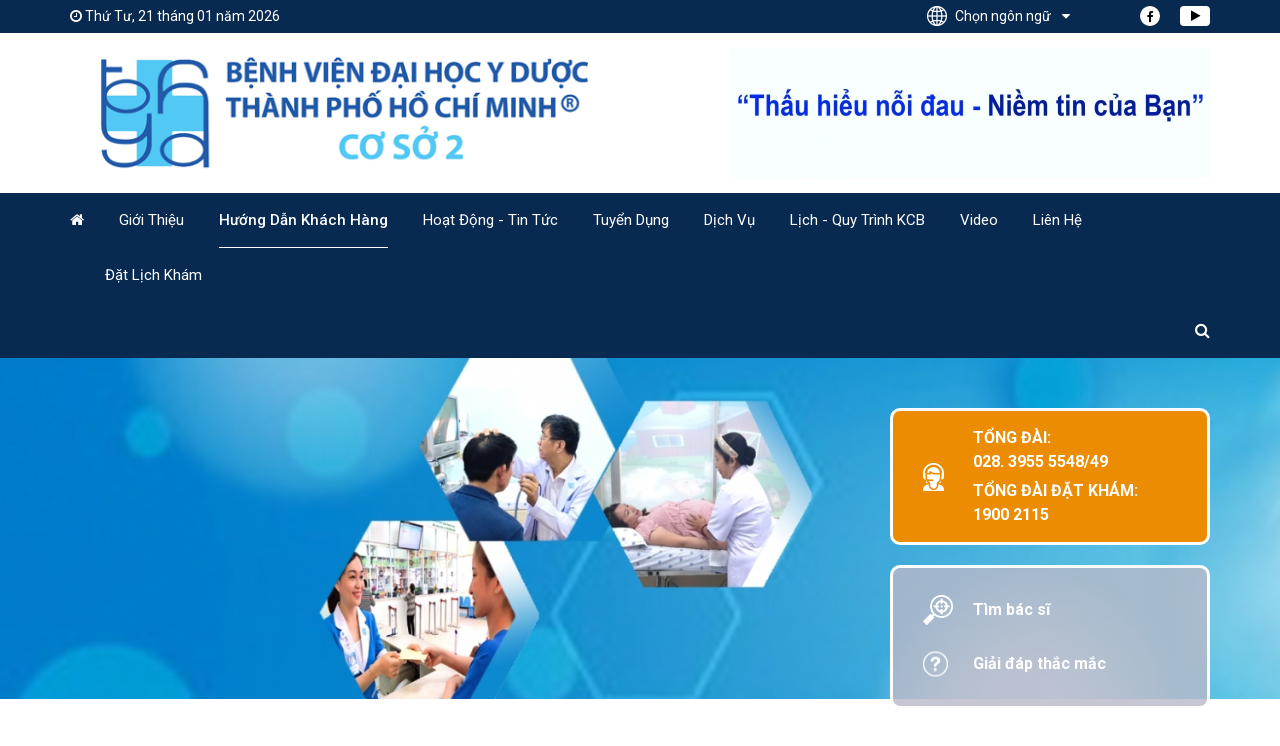

--- FILE ---
content_type: text/html; charset=utf-8
request_url: https://bvdaihoccoso2.com.vn/vi/tu-112021-benh-nhan-tinh-nhap-vien-tphcm-duoc-tra-100-bao-hiem-y-te.html
body_size: 7365
content:
<!DOCTYPE html>
<html lang="vi">
<head>
    <meta http-equiv="Content-Type" content="text/html; charset=utf-8">
    <meta name="viewport" content="width=device-width, initial-scale=1">
    <title>Từ 1-1-2021, bệnh nhân tỉnh nhập viện TP.HCM được trả 100% bảo hiểm y tế</title>
    <meta name="google-site-verification" content="zsYy73xLJqZ6658P6rdieQ1ta1zih56h6G5dM-ilDpA" /><meta property="fb:app_id" content="1520674424989715"/>    <link href="https://bvdaihoccoso2.com.vn/favicon.ico" rel="shortcut icon" type="image/x-icon" />
  	<meta name="description" content="Từ 1-1-2021, bệnh nhân tỉnh nhập viện TP.HCM được trả 100% bảo hiểm y tế" />
  	<meta name="keywords" content="Từ 1-1-2021, bệnh nhân tỉnh nhập viện TP.HCM được trả 100% bảo hiểm y tế" />
  	<link rel="canonical" href="https://bvdaihoccoso2.com.vn/vi/tu-112021-benh-nhan-tinh-nhap-vien-tphcm-duoc-tra-100-bao-hiem-y-te.html" />
  	<meta property="og:site_name" content="https://bvdaihoccoso2.com.vn" />
  	<meta property="og:type" content="website" />
  	<meta property="og:url" content="https://bvdaihoccoso2.com.vn/vi/tu-112021-benh-nhan-tinh-nhap-vien-tphcm-duoc-tra-100-bao-hiem-y-te.html" />
  	<meta property="og:title" content="Từ 1-1-2021, bệnh nhân tỉnh nhập viện TP.HCM được trả 100% bảo hiểm y tế" />
  	<meta property="og:description" content="Từ 1-1-2021, bệnh nhân tỉnh nhập viện TP.HCM được trả 100% bảo hiểm y tế" />
  	  	<meta property="og:image" content="https://bvdaihoccoso2.com.vn/uploads/bai-viet/bao-hiem2021-h270.jpg" data-dynamic="true" />
  	<meta property="bvdaihoccoso2comvn:full_image" content="https://bvdaihoccoso2.com.vn/uploads/bai-viet/bao-hiem2021-h270.jpg" data-dynamic="true" />
  	<meta itemprop="image" content="https://bvdaihoccoso2.com.vn/uploads/bai-viet/bao-hiem2021-h270.jpg" data-dynamic="true" />
  	<link rel="preload" href="/styles/website/fonts/fontawesome-webfont.woff2" as="font" type="font/woff2" crossorigin>
    <link href="/styles/website/css/bootstrap.min.css" rel="stylesheet" />
    <link rel="preconnect" href="https://fonts.gstatic.com">
    <link href="https://fonts.googleapis.com/css2?family=Mulish:wght@400;700&family=Playfair+Display:wght@700&family=Roboto:ital,wght@0,400;0,500;0,700;1,400;1,500;1,700&display=swap" rel="stylesheet">
    <link href="/styles/website/css/style.css?v=3" rel="stylesheet" />
    <link href="/styles/website/css/font-awesome.min.css" rel="stylesheet" />
    <link href="/styles/website/css/article.css?v=4" rel="stylesheet" />
        <!-- Google tag (gtag.js) -->
<script async src="https://www.googletagmanager.com/gtag/js?id=G-C7EZ8405DE"></script>
<script>
  window.dataLayer = window.dataLayer || [];
  function gtag(){ dataLayer.push(arguments); }
  gtag('js', new Date());
  gtag('config', 'G-C7EZ8405DE');
</script>
</head>
<body>
<header>
  <div class="pn-top">
    <div class="container">
      <div class="row">
        <div class="col-sm-6 hidden-xs">
          <span><i class="fa fa-clock-o"></i> Thứ Tư, 21 tháng 01 năm 2026</span>
        </div>
        <div class="col-sm-6 col-xs-12">
          <div class="pn-social clearfix">
            <a href="https://www.facebook.com/profile.php?id=100094606327653" target="_blank" rel="nofollow" class="fa fa-facebook"></a>
            <a href="https://www.youtube.com/watch?v=v0pskmBtmsY" target="_blank" rel="nofollow" class="fa fa-play"></a>
          </div>
          <ul class="header-language">
            <li><span><i class="fa fa-deveplopment"></i> Chọn ngôn ngữ <i class="fa fa-caret-down"></i></span>
              <ul>
                <li><a href="https://bvdaihoccoso2.com.vn/en">English</a></li>
                <li><a href="https://bvdaihoccoso2.com.vn/vi">Vietnamese</a></li>
              </ul>
            </li>
          </ul>
        </div>
      </div>
    </div>
  </div>
  <div class="pn-header">
    <div class="container">
      <div class="row">
        <div class="col-md-6 col-xs-12">
          <div class="header-logo"><a href="https://bvdaihoccoso2.com.vn/vi"><img src="/uploads/banner/topbaner-570x120.png" alt="Bệnh viện Đại học Y Dược Thành phố Hồ Chí Minh - Cơ sở 2" /></a></div>
        </div>
        <div class="col-md-6 hidden-sm hidden-xs">
          <a href="" class="pn-quanc" target="_blank" rel="nofollow"><img src="/uploads/banner/righttop(1)-480x130.jpg" alt="" /></a>
        </div>
      </div>
    </div>
  </div>
  <div class="pn-wrapper-menu">
    <div class="container">
      <a href="https://bvdaihoccoso2.com.vn/vi" class="icon-home"><i class="fa fa-home"></i></a>
      <nav class="navbar-collapse collapse nav-menu" id="navmenu">
          <ul class="clearfix">
            <li ><a href="https://bvdaihoccoso2.com.vn/vi"><i class="fa fa-home hidden-sm hidden-xs"></i><span>Trang chủ</span></a></li>
                                    <li class="dropdown-item ">
              <a href="javascript:;">Giới thiệu</a><span class="dropdown-icon" data-toggle="dropdown"><i class="fa fa-caret-down"></i></span>
              <ul class="dropdown-menu">
                                                <li><a href="https://bvdaihoccoso2.com.vn/vi/chuyen-muc/tong-quan-benh-vien.html">Tổng quan bệnh viện</a></li>
                                <li><a href="https://bvdaihoccoso2.com.vn/vi/chuyen-muc/ban-chuc-nang.html">Ban chức năng</a></li>
                                <li><a href="https://bvdaihoccoso2.com.vn/vi/chuyen-muc/khoa-lam-sang.html">Khoa lâm sàng</a></li>
                                <li><a href="https://bvdaihoccoso2.com.vn/vi/chuyen-muc/khoa-can-lam-sang.html">Khoa cận lâm sàng</a></li>
                                <li><a href="https://bvdaihoccoso2.com.vn/vi/chuyen-muc/trung-tam-don-vi.html">Trung tâm - Đơn vị</a></li>
                                              </ul>
            </li>
                                                <li class="dropdown-item active">
              <a href="javascript:;">Hướng dẫn Khách hàng</a><span class="dropdown-icon" data-toggle="dropdown"><i class="fa fa-caret-down"></i></span>
              <ul class="dropdown-menu">
                                                <li><a href="https://bvdaihoccoso2.com.vn/vi/chuyen-muc/thu-tuc-nhap-vien.html">Thủ tục nhập viện</a></li>
                                <li><a href="https://bvdaihoccoso2.com.vn/vi/chuyen-muc/thu-tuc-xuat-vien.html">Thủ tục xuất viện</a></li>
                                <li><a href="https://bvdaihoccoso2.com.vn/vi/chuyen-muc/thong-tin-bao-hiembao-lanh-vien-phi.html">Thông tin Bảo hiểm-Bảo lãnh viện phí</a></li>
                                              </ul>
            </li>
                                                <li class="dropdown-item ">
              <a href="javascript:;">Hoạt động - Tin tức</a><span class="dropdown-icon" data-toggle="dropdown"><i class="fa fa-caret-down"></i></span>
              <ul class="dropdown-menu">
                                                <li><a href="https://bvdaihoccoso2.com.vn/vi/chuyen-muc/tin-tong-hop.html">Tin tổng hợp</a></li>
                                <li><a href="https://bvdaihoccoso2.com.vn/vi/chuyen-muc/kham-suc-khoe-co-quan.html">Khám sức khỏe cơ quan</a></li>
                                <li><a href="https://bvdaihoccoso2.com.vn/vi/chuyen-muc/ket-qua-quan-trac-moi-truong.html">Kết quả quan trắc môi trường</a></li>
                                                <li><a href="https://bvdaihoccoso2.com.vn/vi/tra-cuu-thong-tin-thuoc.html">Điểm tin dược - Thông tin thuốc</a></li>
                              </ul>
            </li>
                                                            <li ><a href="https://bvdaihoccoso2.com.vn/vi/chuyen-muc/tuyen-dung.html">Tuyển dụng</a></li>
                        
                                                <li class="dropdown-item ">
              <a href="javascript:;">Dịch vụ</a><span class="dropdown-icon" data-toggle="dropdown"><i class="fa fa-caret-down"></i></span>
              <ul class="dropdown-menu">
                                                <li><a href="https://bvdaihoccoso2.com.vn/vi/chuyen-muc/mua-sam-cong.html">Mua sắm công</a></li>
                                <li><a href="https://bvdaihoccoso2.com.vn/vi/chuyen-muc/danh-muc-ky-thuat.html"> Danh mục kỹ thuật</a></li>
                                <li><a href="https://bvdaihoccoso2.com.vn/vi/chuyen-muc/dieu-tri-noi-tru-ngoai-tru.html">Điều trị nội trú/ ngoại trú</a></li>
                                <li><a href="https://bvdaihoccoso2.com.vn/vi/chuyen-muc/tu-van-su-dung-thuoc.html">Tư vấn sử dụng thuốc</a></li>
                                              </ul>
            </li>
                                                <li class="dropdown-item ">
              <a href="javascript:;">Lịch - Quy trình KCB</a><span class="dropdown-icon" data-toggle="dropdown"><i class="fa fa-caret-down"></i></span>
              <ul class="dropdown-menu">
                                <li><a href="https://bvdaihoccoso2.com.vn/vi/lich-kham-benh.html">Lịch khám bệnh</a></li>
                                                <li><a href="https://bvdaihoccoso2.com.vn/vi/chuyen-muc/quy-trinh-kham-benh.html">Quy trình khám bệnh</a></li>
                                <li><a href="https://bvdaihoccoso2.com.vn/vi/chuyen-muc/quy-trinh-thuc-hien-can-lam-sang.html">Quy trình thực hiện cận lâm sàng</a></li>
                                              </ul>
            </li>
                                    <li ><a href="https://bvdaihoccoso2.com.vn/vi/thu-vien-video.html">Video</a></li>
            <li ><a href="https://bvdaihoccoso2.com.vn/vi/lien-he.html">Liên hệ</a></li>
            <li><a href="https://medpro.vn/benh-vien-dai-hoc-y-duoc-tphcm-co-so-2" target="_blank">Đặt lịch khám</a></li>
          </ul>
      </nav>
      <button class="navbar-toggle" data-toggle="collapse" data-target="#navmenu"><i class="fa fa-bars"></i></button>
      <div class="pn-wrapper-search">
        <span><i class="fa fa-search"></i></span>
        <div class="pn-search">
          <form action="https://bvdaihoccoso2.com.vn/vi/tim-kiem.html" method="get">
            <input type="text" name="keyword" placeholder="Tìm kiếm" required />
            <button type="submit"><i class="fa fa-search"></i></button>
          </form>
        </div>
      </div>
    </div>
  </div>
</header>
<div class="pn-banner"> 
<picture>
      <source media="(min-width:1500px)" srcset="/uploads/banner/baiviet-1920x450.jpg"> <!--1920x600-->
      <source media="(min-width:1200px)" srcset="/uploads/banner/baiviet-1500x400.jpg"> <!--1500x470-->
      <source media="(min-width:768px)" srcset="/uploads/banner/baiviet-1200x350.jpg"> <!--1200x375-->
      <img src="/uploads/banner/baiviet-770x400.jpg" alt="Từ 1-1-2021, bệnh nhân tỉnh nhập viện TP.HCM được trả 100% bảo hiểm y tế" />
  </picture>
  <div class="container">
    <div class="pn-fixed-list">
      <div class="pn-hotline">
        <a href="tel:028. 3955 5548/49">Tổng đài:<br />028. 3955 5548/49</a>
        <a href="tel:19002115">Tổng đài đặt khám:<br />1900 2115</a>
      </div>
      <ul class="clearfix">
        <li><a href="https://bvdaihoccoso2.com.vn/vi/tim-bac-si.html" class="pn-find-doctor">Tìm bác sĩ</a></li>
        <li><a href="https://bvdaihoccoso2.com.vn/vi/hoi-dap.html" class="pn-troubleshooting">Giải đáp thắc mắc</a></li>
      </ul>
    </div>
  </div>
</div>
<section class="pn-highlight">
  <div class="container">
    <div class="pn-row">
      <div class="pn-col">
        <a href="https://bvdaihoccoso2.com.vn/vi/chuyen-muc/quy-trinh-kham-benh.html">
          <span class="pn-image"><img src="/uploads/highlight/h1-60x60.png" alt="Quy trình khám bệnh" /></span>
          <span>Quy trình khám bệnh</span>
        </a>
      </div><div class="pn-col">
        <a href="https://bvdaihoccoso2.com.vn/vi/chuyen-muc/dich-vu.html">
          <span class="pn-image"><img src="/uploads/highlight/h2-60x60.png" alt="Dịch vụ" /></span>
          <span>Dịch vụ</span>
        </a>
      </div><div class="pn-col">
        <a href="https://medpro.vn/benh-vien-dai-hoc-y-duoc-tphcm-co-so-2">
          <span class="pn-image"><img src="/uploads/highlight/booking1-60x60.png" alt="Đặt lịch khám" /></span>
          <span>Đặt lịch khám</span>
        </a>
      </div><div class="pn-col">
        <a href="https://bvdaihoccoso2.com.vn/vi/chuyen-muc/huong-dan-khach-hang.html">
          <span class="pn-image"><img src="/uploads/highlight/h3-60x60.png" alt="Hướng dẫn khách hàng" /></span>
          <span>Hướng dẫn khách hàng</span>
        </a>
      </div><div class="pn-col">
        <a href="https://bvdaihoccoso2.com.vn/vi/chuyen-muc/kham-suc-khoe-co-quan.html">
          <span class="pn-image"><img src="/uploads/highlight/h4-60x60.png" alt="Khám sức khoẻ cơ quan" /></span>
          <span>Khám sức khoẻ cơ quan</span>
        </a>
      </div><div class="pn-col">
        <a href="https://bvdaihoccoso2.com.vn/vi/tra-cuu-ho-so.html">
          <span class="pn-image"><img src="/uploads/highlight/tracuukyso-60x60.png" alt="Tra cứu ký số" /></span>
          <span>Tra cứu ký số</span>
        </a>
      </div>      </div>
    </div>
  </div>
</section>
<section class="container">
  <div class="row">
    <div class="col-md-8">
      <h2 class="pn-title pn-title-page">Thông tin Bảo hiểm-Bảo lãnh viện phí</h2>
      <h1 class="pn-name pn-name-detail">Từ 1-1-2021, bệnh nhân tỉnh nhập viện TP.HCM được trả 100% bảo hiểm y tế</h1>
      <p class="pn-date" style="margin-bottom:20px">Thứ Sáu, 18 tháng 12 năm 2020</p>      <div class="pn-wrapper">
        <h2>TTO - Từ 1/1/12021, chính sách bảo hiểm y tế (BHYT) thực hiện thông tuyến tỉnh nội trú trên toàn quốc. Bệnh nhân tỉnh BHYT không cần có giấy chuyển tuyến khi điều trị nội trú tại TP.HCM vẫn được chi trả 100% BHYT</h2>

<div class="content fck" style="margin:0px;padding:0px;border:0px;line-height:1.44;font-family:'NotoSans-Regular';vertical-align:baseline;color:rgb(34,34,34);letter-spacing:-.2px;">
<div class="VCSortableInPreviewMode" style="margin:1.3em auto 0px;padding:0px;border:0px;font-size:11px;line-height:1.45;font-family:Roboto;vertical-align:baseline;text-align:center;">
<div style="margin:0px;padding:0px;border:0px;font:inherit;vertical-align:baseline;"><a class="detail-img-lightbox" href="https://cdn.tuoitre.vn/2020/12/18/bhyt-1608297082153513871299.jpg" style="margin:0px;padding:0px;border:0px;font:inherit;vertical-align:baseline;color:rgb(237,27,47);letter-spacing:-.2px;" title="Thẻ BHYT - Ảnh tư liệu Tuổi Trẻ"><img alt="Từ 1-1-2021, bệnh nhân tỉnh nhập viện TP.HCM được trả 100% bảo hiểm y tế - Ảnh 1." class="lightbox-content" src="https://cdn.tuoitre.vn/thumb_w/586/2020/12/18/bhyt-1608297082153513871299.jpg" style="border:0px;font:inherit;margin:0px;padding:0px;vertical-align:baseline;width:586px;" title="Từ 1-1-2021, bệnh nhân tỉnh nhập viện TP.HCM được trả 100% bảo hiểm y tế - Ảnh 1." /></a>

<div style="margin:0px;padding:0px;border:0px;font:inherit;vertical-align:baseline;"> </div>
</div>

<div class="PhotoCMS_Caption ck_legend caption" style="margin:-5px 0px 24px;padding:5px 8px;border:0px;font:inherit;vertical-align:baseline;background:rgb(233,233,233);text-align:left;">
<p style="margin-left:0px;margin-right:0px;">Thẻ BHYT - Ảnh tư liệu Tuổi Trẻ</p>
</div>
</div>

<p>BHXH TP.HCM vừa có văn bản hướng dẫn các cơ sở khám chữa bệnh BHYT trong giai đoạn cuối năm 2020 và đầu năm 2021.</p>

<p>Theo đó quỹ BHYT chi trả 100% chi phí điều trị nội trú mức hưởng quy định cho người tham gia BHYT khi tự đi khám bệnh, chữa bệnh không đúng tuyến tại các cơ sở khám chữa bệnh tuyến tỉnh trong phạm vi cả nước.</p>

<p>BHXH TP.HCM đề nghị các cơ sở khám chữa  bệnh BHYT triển khai và quản lý chặt chẽ việc tiếp nhận, chỉ định điều trị nội trú phù hợp với tình trạng bệnh lý của người có thẻ BHYT, phù hợp với phạm vi chuyên môn và số giường nội trú đã được cấp thẩm quyền phê duyệt.</p>

<p>Các trường hợp khám BHYT ngoại trú tại TP.HCM mới cần có giấy chuyển tuyến.</p>

<p>Cụ thể với các trường hợp mắc bệnh mạn tính có giấy chuyển tuyến được cấp từ sau ngày 15-12-2020 được sử dụng hết năm dương lịch 2021.</p>

<p>Giấy chuyển tuyến có giá trị hết ngày 31-12-2020 nhưng đợt điều trị chưa kết thúc thì được sử dụng giấy chuyển tuyến đó hết đợt điều trị. Trường hợp điều trị ngoại trú có bệnh án như ung thư, chạy thận nhân tạo, bệnh nhân phải bổ sung giấy chuyển tuyến năm 2021 trước ngày 10-1-2021.</p>

<p>Các trường hợp khác sử dụng theo giấy chuyển tuyến hoặc giấy hẹn tái khám. Giấy hẹn tái khám chỉ có giá trị sử dụng một lần trong thời hạn 10 ngày làm việc, kể từ ngày hẹn khám lại (không giới hạn trong năm dương lịch).</p>

<p>Trường hợp các thẻ BHYT có giá trị đến ngày 31-12-2020 khi khám bệnh, chữa bệnh trong những ngày cuối năm vẫn được kê đơn, cấp thuốc theo chỉ định của bác sĩ và liệu trình điều trị.</p>

<div> </div>
</div>
      </div>
      <div class="fb-comments" data-href="https://bvdaihoccoso2.com.vn/vi/tu-112021-benh-nhan-tinh-nhap-vien-tphcm-duoc-tra-100-bao-hiem-y-te.html" data-width="100%" data-numposts="5"></div>            <div class="pn-related">
        <h3 class="pn-title">Bài viết khác</h3>
        <ul>
                    <li><a href="https://bvdaihoccoso2.com.vn/vi/huong-dan-thu-tuc-kham-chua-benh-bhyt-nam-2025.html">Hướng dẫn thủ tục khám chữa bệnh BHYT năm 2025</a></li>
                    <li><a href="https://bvdaihoccoso2.com.vn/vi/huong-dan-giay-chuyen-tuyen-nguoi-benh-bao-hiem-y-te-nam-2024.html">Hướng dẫn giấy chuyển tuyến người bệnh bảo hiểm y tế năm 2024</a></li>
                    <li><a href="https://bvdaihoccoso2.com.vn/vi/bao-hiem-thuong-mai-bao-lanh-vien-phi.html">Bảo hiểm thương mại - Bảo lãnh viện phí</a></li>
                    <li><a href="https://bvdaihoccoso2.com.vn/vi/huong-dan-thuc-hien-kham-chua-benh-y-te-giai-doan-cuoi-nam-2021-va-nam-2022.html">Hướng dẫn thực hiện khám chữa bệnh bảo hiểm y tế</a></li>
                    <li><a href="https://bvdaihoccoso2.com.vn/vi/tu-14-mau-the-bhyt-moi-co-hieu-luc-the-cu-se-kham-chua-benh-nhu-the-nao.html">Từ 1/4, mẫu thẻ BHYT mới có hiệu lực, thẻ cũ sẽ khám chữa bệnh như thế nào?</a></li>
                  </ul>
      </div>
          </div>
    <div class="col-md-4">
    <div class="pn-video">
    <h3 class="pn-title">Video giới thiệu</h3>
    <div class="pn-iframe-video pn-item" data-id="vWliFlOymfg">
      <img class="lazyload" src="/styles/website/images/loading.gif" data-src="/uploads/bai-viet/hinhtin/huanchuonglaodonghinh-goc-460x300.jpg" alt="[vWliFlOymfg]" />
    </div>
  </div>
      <div class="pn-news">
    <h4 class="pn-title"><a href="https://bvdaihoccoso2.com.vn/vi/chuyen-muc/kien-thuc-y-khoa.html">Kiến thức Y khoa</a></h4>
    <div class="pn-wrapper-item">
            <div class="pn-item clearfix">
        <a href="https://bvdaihoccoso2.com.vn/vi/hieu-ve-benh-nang-to-long-vung-cung-cut-va-phuong-phap-dieu-tri-bang-vat-da.html" class="pn-image"><img class="lazyload" src="/styles/website/images/loading.gif" data-src="/uploads/image002(7)-190x110.jpg" alt="Hiểu về bệnh nang tổ lông vùng cùng cụt và phương pháp điều trị bằng vạt da" /></a>
        <p class="pn-date">Thứ Hai, 01 tháng 12 năm 2025</p>
        <a href="https://bvdaihoccoso2.com.vn/vi/hieu-ve-benh-nang-to-long-vung-cung-cut-va-phuong-phap-dieu-tri-bang-vat-da.html" class="pn-name limit-two-line" title="Hiểu về bệnh nang tổ lông vùng cùng cụt và phương pháp điều trị bằng vạt da">Hiểu về bệnh nang tổ lông vùng cùng cụt và phương pháp điều trị bằng vạt da</a>
      </div>
            <div class="pn-item clearfix">
        <a href="https://bvdaihoccoso2.com.vn/vi/gbs-la-gi-va-vi-sao-can-xet-nghiem-trong-thai-ky.html" class="pn-image"><img class="lazyload" src="/styles/website/images/loading.gif" data-src="/uploads/bai-viet/hinhtin/layoutgbs-190x110.jpg" alt="GBS là gì và vì sao cần xét nghiệm trong thai kỳ?" /></a>
        <p class="pn-date">Thứ Ba, 18 tháng 11 năm 2025</p>
        <a href="https://bvdaihoccoso2.com.vn/vi/gbs-la-gi-va-vi-sao-can-xet-nghiem-trong-thai-ky.html" class="pn-name limit-two-line" title="GBS là gì và vì sao cần xét nghiệm trong thai kỳ?">GBS là gì và vì sao cần xét nghiệm trong thai kỳ?</a>
      </div>
          </div>
    <div class="text-center"><a href="https://bvdaihoccoso2.com.vn/vi/chuyen-muc/kien-thuc-y-khoa.html" class="pn-more">Xem tất cả</a></div>
  </div>
      <div class="pn-share">
    <h5 class="pn-title"><a href="javascript:;">Góc tri ân</a></h5>
    <div class="pn-wrapper">
      <marquee behavior="scroll" direction="up" scrollamount="3" onmouseover="this.stop();" onmouseout="this.start();">
                <div class="pn-item">
          <p class="pn-name">Thư cảm ơn Khoa Tai Mũi Họng</p>
          <div>Trước đây, Cô là bệnh nhân luôn mang trong mình tâm lý lo sợ về bệnh tật. Nhưng từ khi được điều trị phẫu thuật và chăm sóc tại Khoa Tai Mũi Họng, Cô đã cảm giác được không khí ấm áp, chu đáo của các Bác sĩ  nhân viên nơi đây, Cô thấy mình như đang được điều trị ở nhà... Chúc các con luôn nhiều sức khỏe và tinh thần an lạc..Ngày đến đêm luôn niềm nở ân cần, luôn đứng vững để sáng ngời y đức. (Cô. Nguyễn Thị Tuyết Hương).</div>
        </div>
                <div class="pn-item">
          <p class="pn-name">Cảm ơn toàn bộ Bác sĩ và  nhân viên bệnh viện !</p>
          <div>Tôi bị u xơ và được các bác sĩ chỉ định mổ tại bệnh viện, do hoàn cảnh cá nhân không có người nhà đi kèm, tôi tự đi khám và mổ một mình, tâm trạng rất lo lắng, căng thẳng. Nhưng được sự thấu hiểu tâm lý yêu thương của các bác sĩ, các nữ hộ sinh và nhân viên ê kip mổ gây mê hồi sức,... đã giúp tôi an tâm, tin tưởng kết quả là sức khỏe, thể trạng và tinh thần tôi rất tốt, ổn định, vui vẻ, Tôi luôn biết ơn sự yêu thương người bệnh của tập thể bác sỹ bệnh viên mình, nhân viên tận tâm, nhiệt tình, yêu nghề,...dẫu thời gian ở bệnh viện không lâu nhưng đủ những cảm xúc tôi không thể nào quên, Xin chúc tất cả bác sĩ ngày càng yêu nghề, BV ĐHYD CS2 ngày càng phát triển,..Tôi xin chân thành cảm ơn  (Nguyễn Thị Ánh Ngân).</div>
        </div>
                <div class="pn-item">
          <p class="pn-name">Trân trọng cảm ơn sự tận tình, chăm sóc điều trị</p>
          <div>Trong thời gian người nhà chúng tôi điều trị tại đây, chúng tôi đã nhận được sự tận tình chăm sóc, điều trị của đội ngũ y bác sĩ, điều dưỡng của Đơn vị Chấn thương Chỉnh hình, Đặc biệt xin cảm ơn đến ekip phẫu thuật...sự tận tâm này đã xua tan những nỗi đau và nỗi lo cho Má tôi là bà Huỳnh Thị Dung. Xin trân trọng cảm ơn bệnh viện đã tổ chức tốt một nơi khám chữa bệnh. Xin kính chúc toàn thể đội ngũ y bác sĩ  và nhân viên y tế nhiều sức khỏe.(Nguyễn Tấn Hưng).</div>
        </div>
                <div class="pn-item">
          <p class="pn-name">Lời thơ thay lời cảm ơn</p>
          <div>Gửi tặng ê- kíp Bác sỹ các y tá, điều dưỡng của Khoa Ngoại Tổng hợp BV Đại học Y Dược Cơ sở 2 TP.HCM thay lời cảm ơn
Rất xúc động trước tấm lòng Bác sỹ.
Đã tận tình giúp đỡ chồng tôi.
Biết bao những giọt mồ hôi.
...
Bác sỹ mổ, hiền khô, tâm đức
Lời ngọt ngào an ủi bệnh nhân
Còn hơn cả những người thân
Tâm tình, gần gũi những lần vào thăm.</div>
        </div>
              </marquee>
    </div>
  </div>
  </div>

  </div>
</section>

<footer id="pro-subcribe">
  <div class="container">
    <div class="row">
      <div class="col-sm-5">
        <a href="https://bvdaihoccoso2.com.vn/vi" class="pn-logo-ft"><img src="/uploads/banner/footer2025b-370x90.png" alt="Bệnh viện Đại học Y Dược Thành phố Hồ Chí Minh - Cơ sở 2" /></a>
        <div class="pn-wrapper">
          <div><span style="font-size:13.5pt;">Địa chỉ: 201 Nguyễn Chí Thanh - P. Chợ Lớn - TP. Hồ Chí Minh</span><br />
<span style="font-size:13.5pt;">Điện thoại: (84.28) 3955 5548 – 3955 5549<br />
Email: bvdaihoccoso2@umc.edu.vn<br />
Website: <a href="https://bvdaihoccoso2.com.vn">www.bvdaihoccoso2.com.vn</a> </span><span style="font-size:18px;"> </span><span style="font-size:13.5pt;">   </span><a href="https://umc2.edu.vn/" style="font-size:13.5pt;">www.umc2.edu.vn</a></div>

        </div>
      </div>
      <div class="col-sm-3 hidden-xs">
        <ul class="pn-list">
                    <li><a href="https://bvdaihoccoso2.com.vn/vi/chuyen-muc/gioi-thieu.html">Giới thiệu</a></li>
                    <li><a href="https://bvdaihoccoso2.com.vn/vi/chuyen-muc/hoat-dong-tin-tuc.html">Hoạt động - Tin tức</a></li>
                    <li><a href="https://bvdaihoccoso2.com.vn/vi/chuyen-muc/dich-vu.html">Dịch vụ</a></li>
                    <li><a href="https://bvdaihoccoso2.com.vn/vi/chuyen-muc/kien-thuc-y-khoa.html">Kiến thức Y khoa</a></li>
                    <li><a href="https://bvdaihoccoso2.com.vn/vi/chuyen-muc/kham-va-dieu-tri.html">Khám và Điều trị</a></li>
                    <li><a href="https://bvdaihoccoso2.com.vn/vi/lien-he.html">Liên hệ</a></li>
        </ul>
      </div>
      <div class="col-sm-4">
        <h6 class="pn-title-ft"><strong>Đăng ký nhận bản tin</strong></h6>
                <form action="https://bvdaihoccoso2.com.vn/vi/tu-112021-benh-nhan-tinh-nhap-vien-tphcm-duoc-tra-100-bao-hiem-y-te.html" method="post" class="newsletter-form">
          <input type="email" placeholder="Nhập email" class="form-control" name="subcribe_email" required />
          <button type="submit">Đăng ký</button>
        </form>
        <div class="pn-wrapper">Kết nối với chúng tôi trên mạng xã hội !</div>
        <span class="pn-social clearfix">
          <a href="https://www.facebook.com/profile.php?id=100094606327653" target="_blank" rel="nofollow" class="fa fa-facebook"></a>
          <a href="https://www.youtube.com/watch?v=v0pskmBtmsY" target="_blank" rel="nofollow" class="fa fa-play"></a>
        </span>
      </div>
    </div>
  </div>
  <div class="pn-copyright">
    <div class="container">Bản quyền thuộc về  Bệnh viện Đại học Y Dược Thành phố Hồ Chí Minh - Cơ sở 2</div>
  </div>
</footer>
<a href="javascript:;" id="gotop"><i class="fa fa-angle-up"></i></a>
<script type="text/javascript" src="/styles/website/js/jquery.min.js"></script>
<script type="text/javascript" src="/styles/website/js/bootstrap.min.js"></script>
<script type="text/javascript" src="/styles/website/js/lazyload.js"></script>
<script type="text/javascript" src="/styles/website/js/website.js"></script>
<div id="fb-root"></div>
<script>
  window.fbAsyncInit = function() {
    FB.init({
      appId            : '1520674424989715',
      autoLogAppEvents : true,
      xfbml            : true,
      version          : 'v9.0'
    });
  };
</script>
<script async defer crossorigin="anonymous" src="https://connect.facebook.net/vi_VN/sdk.js"></script>
</body>
</html>


--- FILE ---
content_type: text/css
request_url: https://bvdaihoccoso2.com.vn/styles/website/css/style.css?v=3
body_size: 5408
content:
a{color: #000;transition: all ease .3s}a:hover,a:focus{text-decoration:none;color:#ec8c02}body{color: #000;background:#fff;line-height:1.5;font-family: 'Roboto', sans-serif;font-size:16px}strong{font-weight: 700}.pn-wrapper img{max-width:100%}.pn-wrapper ul,.pn-wrapper ol{list-style-position: inside}h1, h2, h3, h4, h5, h6, .h1, .h2, .h3, .h4, .h5, .h6{line-height:1.3}label{font-weight:500}
#gotop{border: 1px solid #fff;bottom: 8px;cursor: pointer;display: none;z-index: 1000;position: fixed;right: 15px;background:#082950;color:#fff;font-size:16px;height: 40px;width: 40px;line-height:40px;border-radius: 50%;text-align:center;-webkit-box-shadow: 0px 1px 5px 0px rgba(50, 50, 50, 0.55);-moz-box-shadow:0px 1px 5px 0px rgba(50, 50, 50, 0.55);box-shadow:0px 1px 5px 0px rgba(50, 50, 50, 0.55)}
header{position: relative;}
.pn-top{background-color:#082950;color: #fff;padding: 6px 0;font-size: 14px}
.pn-top .pn-social{float: right}
.pn-top .pn-social a{width: 30px;line-height: 20px}
.pn-top .pn-social a.fa-facebook{width: 20px;height: 20px;line-height: 23px}
.pn-header{padding: 15px 0}
.pn-header .pn-quanc{margin-bottom: 0;max-height: 130px;position: relative;float: right;overflow: hidden;}
.pn-header .pn-quanc img{max-width: 100%;max-height: 100%;}
.pn-header .pn-quanc:before{transition: all ease .7s; position: absolute; top: 0; left: -100%; z-index: 2; display: block; content: ''; width: 50%; height: 100%; background: -webkit-linear-gradient(left, rgba(255, 255, 255, 0) 0%, rgba(255, 255, 255, 0.3) 100%); background: linear-gradient(to right, rgba(255, 255, 255, 0) 0%, rgba(255, 255, 255, 0.3) 100%); -webkit-transform: skewX(-25deg); transform: skewX(-25deg);}
.pn-header .pn-quanc:hover:before{left: 100%;}
.pn-header .pn-quanc:hover:before{top: -100%;left: 100%}
.header-logo{height:130px;display: table;float: left}.header-logo a{display: table-cell;vertical-align: middle}.header-logo img{max-width: 100%;max-height: 100%}
.header-language{float: right;list-style: none;padding: 0;margin: 0 50px 0 0}
.header-language>li{position: relative;padding: 6px 0;margin: -6px 0;}
.header-language span{cursor: pointer;display: block}
.header-language span:before{background-image: url(../images/icon.png);background-repeat: no-repeat;background-position: 0 0;content: "";float: left;margin: 0 5px 0 0;width: 20px;height: 20px}
.header-language span .fa-caret-down{margin-left: 8px}
.header-language ul{display: none;padding: 0;margin: 0;list-style: none;position: absolute;top:100%;right: -5px;background:#fff;z-index: 10000;width: 140px}
.header-language li:hover ul{display:block;-webkit-box-shadow: 2px 1px 5px 0px rgba(50, 50, 50, 0.45);-moz-box-shadow: 2px 1px 5px 0px rgba(50, 50, 50, 0.45);box-shadow: 2px 1px 5px 0px rgba(50, 50, 50, 0.45)}
.header-language ul li:not(:last-child){border-bottom: 1px dashed #b6b6b6}
.header-language ul li a{color: #000;display: block;padding: 5px 10px;font-size: 14px}
.header-language ul li a:hover{font-weight: bold}
.pn-wrapper-search .pn-search input{width: 100%;height: 35px;padding: 0 10px;border: none;border-radius: 5px 0 0 5px}
.pn-wrapper-search .pn-search button{border: none;color: #fff;padding: 0;background-color: #ec8c02;position: absolute;right: 0;top: 10px;width: 35px;height: 35px;border-radius: 0 5px 5px 0}
.pn-wrapper-search .pn-search button:hover{opacity: 1}
.pn-wrapper-search .pn-search input:focus,.pn-wrapper-search .pn-search button:focus{outline: none;box-shadow: none}
.thumbnail-item{display: block;margin-bottom: 15px;overflow: hidden}.thumbnail-item img{transition: all ease .3s;width: 100%}.thumbnail-item:hover img{transform: scale(1.2)}
.pn-wrapper-menu{background-color: #082950}
.nav-menu ul li a{text-transform: capitalize}
.nav-menu>ul>li>a{display: block;line-height: 21px;font-size: 16px}
.pn-social a{ margin-left: 20px; text-align: center; background-color: #fff; color: #000; font-size: 12px; line-height: 24px; width: 35px; border-radius: 4px; float: left; }
.pn-social a:hover{background-color: #ec8c02;color: #fff}
.pn-social a.fa-facebook{ width: 24px; height: 24px; border-radius: 100%; line-height: 26px; }
picture{display: block}
.pn-banner{margin: 0px 0 30px 0;position: relative}
.pn-banner .container{position: absolute;top: 0;left: 50%;transform: translateX(-50%);z-index: 1;}
.pn-banner img{max-height: 100%;width: 100%}
.pn-banner .pn-fixed-list{position: absolute;top: 50px;right: 15px;z-index: 1;width: 320px}
.pn-banner .pn-fixed-list a{font-size: 16px;font-weight: bold;color: #fff;display: block;padding: 15px 30px 15px 80px;position: relative}
.pn-banner .pn-fixed-list a:hover{color: #ec8c02}
.pn-banner .pn-fixed-list .pn-hotline{text-transform: uppercase;background-color: #ec8c02;padding: 15px 30px 10px 80px;}
.pn-banner .pn-fixed-list .pn-hotline a{display: block;color:#fff;padding:0;margin-bottom: 5px;}
.pn-banner .pn-fixed-list .pn-hotline:before,.pn-banner .pn-fixed-list ul li a:before{content: "";background-image: url(../images/icon.png);background-repeat: no-repeat;background-position: 0 -78px;width: 21px;height: 28px;position: absolute;left: 30px;top: 50%;transform: translateY(-50%)}
.pn-banner .pn-fixed-list ul{margin: 20px 0 0 0;list-style: none;background-color: rgba(186,185,200,0.8);padding:15px 0}
.pn-banner .pn-fixed-list .pn-hotline,.pn-banner .pn-fixed-list ul{border: 3px solid #fff;border-radius: 10px;position: relative}
.pn-banner .pn-fixed-list .pn-hotline:hover{color: #fff}
.pn-banner .pn-fixed-list ul li a.pn-find-doctor:before{width: 30px;height: 30px;background-position: 0 -47px}
.pn-banner .pn-fixed-list ul li a.pn-troubleshooting:before{width: 25px;height: 25px;background-position: 0 -21px}
.pn-title{margin: 0 0 30px 0;font-family: 'Playfair Display', serif;border-bottom: 1px solid #b2b2b2;padding-bottom: 10px;position: relative;font-size: 26px}
.pn-title a{display: inline-block;color: #000;font-weight: bold}
.pn-title a:hover{color: #082950}
.pn-title:before{content: "";position: absolute;height: 1px;background-color: #000;width: 120px;bottom: -1px;left: 0}
.pn-title-page{color: #082950}
.pn-title-page:before{background-color: #082950;width: 250px}
.pn-image{overflow: hidden;display: block;margin-bottom: 15px;text-align: center}.pn-image img{max-width: 100%;transition: all ease .5s}
a.pn-image:hover img,.pn-item:hover a.pn-image img{transform: scale(1.1)}
.pn-wrapper{margin-bottom: 30px}
.pn-item{margin-bottom: 30px}
.pn-date{font-size: 12px;color: rgba(0, 0, 0, .7);font-weight: 300;display:none}
.pn-date:before{font-family: 'FontAwesome';content: "\f017";float: left;margin-right: 5px}
.pn-name{margin-bottom: 10px;display: block;font-weight: 500;font-size: 16px}
.pn-name + p:not(.pn-date){font-size: 14px;line-height: 26px}
.pn-more{color: rgba(0, 0, 0, .7);margin-bottom: 30px;padding:4px 15px 2px 15px;font-size: 16px;display: inline-block;background-color: #e5e5e5}
.pn-more:hover{background-color: #ec8c02;color: #fff}
.pn-related ul{list-style: none;padding-left: 0;margin-bottom: 30px}
.pn-related ul li{margin-bottom: 5px}
.pn-related ul li a{color: #082950;position: relative;padding-left: 20px;display: inline-block}
.pn-related ul li a:hover{color: #ec8c02}
.pn-related ul li a:before{ content: ""; width: 7px; height: 7px; border-radius: 100%; background-color: #082950; left: 0; top: 50%; transform: translateY(-50%); position: absolute; }
.pn-video .pn-title{padding-left: 40px}
.pn-video .pn-title:before{background-color: #b8242b;width: 230px}
.pn-video .pn-title:after{ font-family: "FontAwesome"; content: "\f04b"; width: 28px; height: 19px; border-radius: 4px; color: #fff; background-color: #c72b2b; position: absolute; left: 0; font-size: 10px; text-align: center; line-height: 19px; top: 8px; }
.pn-news .pn-title a{color: #ec8c02}
.pn-news .pn-title:before{background-color: #ec8c02;width: 230px}
.pn-news .pn-item{padding-bottom: 30px}
.pn-news .pn-item .pn-image{float: left;margin: 0 15px 0 0;width: 35%}
.pn-news .pn-item .pn-name{margin-bottom: 0}
.pn-news .pn-item:not(:last-child){border-bottom: 1px dashed #b2b2b2}
.pn-news .pn-item:last-child{padding-bottom: 0}
.pn-share{padding: 30px 25px;background-color: #fff4f3}
.pn-share .pn-title:before{display: none}
.pn-share .pn-title{border-bottom: none;padding-bottom: 0;padding-left: 60px}
.pn-share .pn-title:after{ font-family: "FontAwesome"; content: "\f004"; position: absolute; left: 0; font-size: 40px; line-height: normal; color: #d7443e;top: -3px}
.pn-share .pn-wrapper{margin-bottom: 0}
.pn-share marquee{height: 200px}
.pn-share marquee .pn-item .pn-name{color: #5b9bd6;font-family: 'Mulish', sans-serif;font-weight: bold}
.pn-share marquee .pn-item .pn-name + div{font-family: 'Mulish', sans-serif;font-size: 14px;line-height: 19px}
.form-control{border-radius: 0;height: 45px;border: 1px solid #a1a1a1;box-shadow: none;color: #000}
.form-control:focus{outline: none;box-shadow: none}
textarea.form-control{resize: none}
.form-control::-webkit-input-placeholder { color: #000; }
.form-control:-ms-input-placeholder { color: #000; }
.form-control::placeholder { color: #000; }
button{background-color: #ec8c02;color: #fff;text-transform: uppercase;font-weight: bold;font-size: 16px;line-height: 21px;padding: 10px 25px 9px 25px;border: none}
button:hover{opacity: .8}
.captcha-fields{position: relative}
.captcha-fields .form-control{padding-right: 120px}
.captcha-fields span{display: inline-block;margin-bottom: 15px}
.pn-highlight .pn-row{margin: 0 -15px;text-align: center}
.pn-highlight .pn-row .pn-col{padding: 0 15px;display: inline-block;margin-bottom: 30px;float: none;vertical-align: top;width: calc(100% / 6)}
.pn-highlight .pn-row .pn-col.active .pn-image,.pn-highlight .pn-row .pn-col .pn-image:hover{background-color: #ec8c02}
.pn-highlight .pn-row .pn-col.active .pn-image img,.pn-highlight .pn-row .pn-col .pn-image:hover img{-webkit-filter: brightness(0) invert(1);filter: brightness(0) invert(1)}
.pn-highlight .pn-row .pn-col a{display: block;color: #3c4e64;transition: none;}
.pn-highlight .pn-row .pn-col:hover a{color: #082950}
.pn-highlight .pn-row .pn-col .pn-image{margin:0 auto 15px auto;width: 87px;height: 87px;border-radius: 100%;background-color: #e1e4ed;line-height: 85px}
.pn-highlight .pn-row .pn-col .pn-image img{transition: none}
.pn-highlight .pn-row .pn-col span{display: block}
.pn-iframe-video{position: relative;overflow: hidden;cursor: pointer;}
.pn-iframe-video:before{content: "";position: absolute;left: 0;top: 0;width: 100%;height: 100%;background-color: rgba(0,0,0,.3)}
.pn-iframe-video img{width: 100%;}
.pn-iframe-video.active img,.pn-iframe-video.active:before,.pn-iframe-video.active:after{display: none}
.pn-iframe-video iframe{width: 100%;border: none}
.pn-iframe-video:after{ font-family: "FontAwesome"; content: "\f04b"; position: absolute; left: 50%; top: 50%; z-index: 1; font-size: 30px; transform: translate(-50%,-50%); width: 80px; height: 60px; color: #fff; background-color: rgba(0,0,0,.6); border-radius: 20px; text-align: center; line-height: 60px; }
footer{background-color: #082950;margin-top: 30px;padding-top: 25px;color: #fff;font-size: 14px}
footer a{color: #fff;text-decoration: none}
footer .row [class*='col-']{margin-bottom: 30px}
footer .pn-wrapper{margin-bottom: 0}
footer .pn-list{margin-bottom: 0;list-style: none;padding-top: 30px}
footer .pn-list li:not(:last-child){margin-bottom: 10px}
footer .pn-list li a{font-size: 16px;color: #fff}
footer .pn-list li a:hover{color: #ec8c02}
footer form{position: relative;background-color: #fff;height: 45px;border-radius: 5px;padding:2px 105px 2px 20px;margin-bottom: 10px}
footer form .form-control{border: none;height: 100%;padding: 0}
footer form .form-control:focus{outline: none;box-shadow: none}
footer form button{position: absolute;right: 2px;top: 2px;bottom: 2px;background-color: #ec8c02;color: #fff;border-radius: 0 5px 5px 0;font-size: 16px;text-transform: uppercase;font-weight: bold;border: none;padding: 5px;width: 95px}
footer form + .pn-wrapper{padding-left: 20px;margin-bottom: 10px}
.pn-logo-ft{margin-bottom: 20px;display: inline-block}
.pn-logo-ft img{max-width: 100%}
.pn-copyright{text-align: center;color: #fff;background-color: #ec8c02;line-height: 19px;padding: 18px 0}
.pn-title-ft{text-transform: uppercase;font-size: 16px;margin:0 0 10px 0;color: #fff;padding-left: 20px}
.pagination>li>a, .pagination>li>span{color: #000}
.pagination>.active>a, .pagination>.active>span, .pagination>.active>a:hover, .pagination>.active>span:hover, .pagination>.active>a:focus, .pagination>.active>span:focus{background-color: #082950;border: 1px solid #082950}
@media (min-width:1500px){
	.container{width: 1440px}
	.header-logo{height: 130px}
	.pn-news .pn-item .pn-image{margin-right: 30px}
	.pn-header .pn-quanc.pn-image{max-height: 170px}
}
@media (min-width: 992px){
	.nav-menu{padding: 0;float: left}.nav-menu ul{list-style: none;padding: 0;margin: 0;transition: all ease .3s}.nav-menu>ul>li{float: left;margin-left: 40px;position: relative;padding: 17px 0}.nav-menu>ul>li:first-child{margin-left: 0}
	.nav-menu>ul>li:before{content: "";position: absolute;bottom: 0;left: 0;height: 1px;background-color: #fff;width: 0;transition: all ease .3s;transform-origin: left}
	.nav-menu>ul>li:hover:before,.nav-menu>ul>li.active:before{width: 100%}.nav-menu>ul>li>a{color: #fff}
	.nav-menu>ul>li.active>a{color: #fff;font-weight: bold}.nav-menu>ul>li:hover>a{color: #fff}.nav-menu>ul>li.active>a,.nav-menu>ul>li.active>span{font-weight: 500}.nav-menu>ul>li>a>span,.dropdown-item>span{position: absolute;line-height: 21px;right: 0;top:50%;transform: translateY(-50%);display: none}
	.nav-menu .dropdown-menu{position: absolute;width: 260px;left: 0;background-color: #fff;z-index: 9999;border: 1px solid #e9ecef;box-shadow: none;border-radius: 0;top:150%;opacity: 0;visibility: hidden;display: block;-webkit-box-shadow: 0 4px 6px rgb(34 24 20 / .25);-moz-box-shadow: 0 4px 6px rgb(34 24 20 / .25);box-shadow: 0 4px 6px rgb(34 24 20 / .25)}
	.nav-menu .dropdown-menu li{position: relative}.nav-menu .dropdown-menu li a{display: block;padding: 8px 10px 7px 10px;border-bottom: 1px dashed #b6b6b6;color: #000}.nav-menu .dropdown-menu li:last-child a{border-bottom: 0}.nav-menu li:hover .dropdown-menu{opacity: 1;visibility: visible;top:100%}
	.navbar-toggle{display: none}
	.nav-menu .dropdown-menu li:hover > a,.nav-menu .dropdown-menu li:focus > a{background-color: #fff;color: #000;font-weight: bold}
	.pn-wrapper-menu{top: -70px}
	.pn-wrapper-menu.fixed{ transition: all ease .3s; position: fixed; top: 0; left: 0; width: 100%; z-index: 1000; }
	.pn-wrapper-search{position: relative;float: right}
	.pn-wrapper-search > span{color: #fff;display: inline-block;line-height: 55px;cursor: pointer}
	.pn-wrapper-search .pn-search{ position: absolute; right: 0; top: 0; width: 300px; padding: 10px 35px 10px 15px; z-index: 100; border-radius: 0 0 5px 5px; overflow: hidden; background-color: #082950; transition: all ease .3s; transform: scaleX(0); transform-origin: right; }
	.pn-wrapper-search .pn-search.active{transform: scaleX(1)}
	.pn-highlight{margin: 35px 0 5px 0}
	.icon-home{display: none;}.show-sm{display:none}
}
@media (min-width: 1200px) and (max-width:1499px){
    .nav-menu>ul>li{margin-left:35px}.nav-menu>ul>li>a{font-size:15px}
}
@media (min-width: 992px) and (max-width:1199px){
	.header-logo{height: 126px}
	.pn-header .pn-quanc.pn-image{max-height: 126px;}
	.nav-menu>ul>li{margin-left: 25px}
	.nav-menu>ul>li>a{font-size: 14px}
}
@media (max-width: 991px){
	body{font-size: 14px}
	.pn-header{text-align: center}
	.header-logo{height: auto;float: none;margin: 0 auto}
	.navbar-toggle{display: block;float: right;font-size: 16px;padding: 6px 12px;line-height: 22px;margin:10px 0 10px 20px;border-radius: 0;border: 1px solid #fff;color: #fff}
	.container>.navbar-collapse{position: absolute; top: 100%; width: 100%; z-index: 1000;margin-left: -15px;margin-right: -15px;padding: 0}.nav-menu{background: #f8f8f8;border-top: 1px solid #e7e7e7}.nav-menu ul{list-style: none;padding: 0;margin: 0}.nav-menu>ul>li{border-bottom: 1px solid #e7e7e7}
	.nav-menu>ul>li>a{display: block;font-size: 15px;font-weight: 500;padding: 10px 15px;line-height: 20px}
	.dropdown-item{position: relative}.dropdown-item>a{padding-right: 35px}.dropdown-item>span{background: #fff;position: absolute;right:5px;top:3px;height: 32px;line-height: 31px;width: 32px;text-align: center;border: 1px solid #e7e7e7;color: #000;cursor: pointer}.nav-menu .dropdown-menu{position: relative;float: none;border: none;box-shadow: none;border-radius: 0;border-top: 1px solid #e7e7e7;padding: 8px;padding-left: 15px}.nav-menu .dropdown-menu a{display: block;padding: 6px 15px}
	.nav-menu .dropdown-menu>li>a{color: #000}.nav-menu .dropdown-menu ul{padding-left: 10px}
	.pn-wrapper-menu{position: relative;}
	.icon-home{font-size: 30px;color: #fff;left: 15px;top: 50%;transform: translateY(-50%);position: absolute}
	.owl-carousel .owl-nav>div{opacity: 1 !important}
	.pn-wrapper-search > span{display: none}
	.pn-wrapper-search .pn-search{ position: relative; height: 35px; width: 300px; float: right; margin: 10px 0; padding-right: 35px; }
	.pn-wrapper-search .pn-search button{top: 0}
	.pn-social a{line-height: 21px}
	.pn-social a.fa-facebook{width: 21px;height: 21px;line-height: 23px}
	.header-language span:before{margin-top: 0}
	.pn-news .pn-item .pn-image{width: 40%}
	.pn-wrapper img{height: auto !important}
	.pn-video{ padding-right: 15px; width: 50%; float: left; }
	.pn-news{ width: 50%; float: left; padding-left: 15px; }
	.pn-news .pn-more{display: none;}
	.pn-share{ clear: both; }
	.pn-news .pn-item:not(:last-child){padding-bottom: 15px;margin-bottom: 15px;}
.pn-highlight{display: none}.container{width: 100%}.pn-highlight .pn-row .pn-col {width: calc(100% / 4)}
}
@media only screen and (max-width: 767px){
	.pn-title-ft,footer form + .pn-wrapper{padding-left: 0}
	.pn-top .pn-social{float: left}
	.pn-social a{margin: 0 15px 0 0}
	.header-language{margin-right: 0}
	
	.pn-wrapper-search .pn-search{position: absolute;left: 60px;right: 100px;width: inherit;right: 70px}
	.pn-banner{background: none !important;height: auto}
	.pn-banner .pn-fixed-list{width: 100%;top: inherit;margin-top: 30px;bottom: 0;left: 0}
	.pn-banner .pn-fixed-list ul{border: none;padding: 0;border-radius: 0;}
	.pn-banner .pn-fixed-list ul li{width: 50%;float: left}
	.pn-banner .pn-fixed-list ul li:nth-child(2){border-left: 1px solid #fff;}
	.pn-banner .pn-fixed-list ul li a{padding: 15px;text-align: center;font-weight: normal;}
	.pn-banner .pn-fixed-list ul li a:before{display: none}
	.pn-banner .pn-fixed-list ul li a:hover{color: #fff}
	.pn-banner .pn-fixed-list .pn-hotline{ position: fixed; right: 10px; width: 50px; height: 50px; bottom: 10px; overflow: hidden; padding: 0; border-radius: 100%; text-indent: -9999px; z-index: 100; }
	.pn-banner .pn-fixed-list .pn-hotline:before{left: 50%;transform: translate(-50%,-50%)}
	.pn-banner .container{position: inherit; left: inherit; top: inherit; transform: inherit}
	#gotop{bottom: 75px}
}
@media only screen and (max-width: 570px){
	.pn-title{font-size: 23px}
	.pagination>li>a, .pagination>li>span{padding: 3px 8px}
	.pn-copyright{text-align: left}.pn-item .pn-image img{width: 100%}
	.pn-video .pn-title:after{top: 4px}
	.pn-iframe-video:after{font-size: 20px;line-height: 50px;width: 70px;height: 50px;border-radius: 15px}
	.pn-news .pn-item:not(:last-child){padding-bottom: 15px;margin-bottom: 15px}
	.pn-news .pn-item .pn-image{width: 30%}
	.pn-video,.pn-news{width: 100%;float: none;padding: 0;}
	.pn-highlight{background-color: #f3f7fa; margin: -30px 0 30px 0 !important;}
	.pn-highlight .pn-row .pn-col{width: 50%;padding: 30px 15px;border-color: #dfe3e6;border-style: solid;border-width: 1px 1px 0 0;margin-bottom: 0;}
	.pn-highlight .pn-row .pn-col:nth-child(2n){border-right: 0;}
	.pn-highlight .pn-row .pn-col span{color: #3c4e64;font-weight:500;font-size:15px}
	.pn-banner .pn-fixed-list ul li:nth-child(2){border-color: #dfe3e6;}
}
@media only screen and (max-width: 480px){
	.pn-highlight .pn-row .pn-col{width: calc(100% / 2)}
	.pn-banner .pn-fixed-list ul li a{font-size: 14px;padding: 10px;}
}
@media only screen and (max-width: 370px){
	.pn-title{font-size: 20px}
	.pn-share .pn-title{padding-left: 40px}
	.pn-share .pn-title:after{font-size: 30px}
	.pn-news .pn-item .pn-image{width: 40%}
	.pn-form button{width: 100%}
}

--- FILE ---
content_type: text/css
request_url: https://bvdaihoccoso2.com.vn/styles/website/css/article.css?v=4
body_size: 510
content:
.pn-wrapper-item-action .pn-item{margin-bottom: 35px;border: 1px solid #b2b2b2}
.pn-wrapper-item-action .pn-item .pn-image{float: left;width: 290px;margin: -1px;height: 245px}
.pn-wrapper-item-action .pn-item .pn-image img{max-width: inherit;min-width: 100%}
.pn-wrapper-item-action .pn-item .pn-content{float: left;padding:20px 30px 30px 30px;width: calc(100% - 290px)}
.pn-wrapper-item-action .pn-item .pn-name{display: block;white-space: nowrap;overflow: hidden;text-overflow: ellipsis;color: #082950}
.pn-wrapper-item-action .pn-item .pn-more{margin-bottom: 0;background-color: #ec8c02;color: #fff;font-size: 14px;font-weight: bold;padding: 6px 10px 5px 10px}
.pn-wrapper-item-action .pn-item .pn-more:hover{opacity: 0.7}
.pn-wrapper-item-action .pn-item .pn-date + p{font-size: 14px;font-weight: 300;margin-bottom: 20px}
.pagination{margin: 0 0 30px 0}
.pn-name-detail{color: #082950;font-size: 20px;}
.pn-related{margin-top: 50px}
.pn-title{color: #082950}
.pn-title:before{background-color: #082950}
.pn-name-category{display: inline-block; margin-bottom: 10px; font-size: 13px; padding: 2px 7px; background-color: #ddd; border-radius: 4px}
@media only screen and (max-width: 767px){
    .pn-wrapper-item-action .pn-item .pn-image{width: 40%;height: 200px}
    .pn-wrapper-item-action .pn-item .pn-content{width: 60%;padding: 15px}
    .pn-wrapper-item-action .pn-item .pn-more{display: none}
    .pn-wrapper-item-action .pn-item .pn-date + p{margin-bottom: 0}
}
@media only screen and (max-width: 570px){
    .pn-wrapper-item-action .pn-item .pn-image{height: 170px}
    .pn-wrapper-item-action .pn-item .pn-image img{width: auto}
}
@media only screen and (max-width: 570px){
    .pn-wrapper-item-action .pn-item .pn-image{width: 100%;margin: 0;height: 50vw}
    .pn-wrapper-item-action .pn-item .pn-content{width: 100%}
}


--- FILE ---
content_type: application/javascript
request_url: https://bvdaihoccoso2.com.vn/styles/website/js/website.js
body_size: 1027
content:
String.prototype.toSubString = function(b) {var c = this;if (c == "" || c.Length <= b) {return c;}var a = $.trim(c).lastIndexOf(" ");c = c.substring(0, Math.min(c.length, b));if (c.length > a) {c = c.substring(0, a);}return c;};$.fn.trimLine = function(a, b) {return this.each(function() {var f = $(this).text().length;var d = parseFloat($(this).css("line-height")) * a;if (isNaN(d)) {d = parseFloat($(this).css("font-size").replace("px", "")) * a;}var e = ($(this).height() > d && f > 0);while ($(this).height() > d && f > 0) {f--;var g = $(this).html().toSubString(f);$(this).html(g);}if (e) {$(this).html($(this).html().substring(0, $(this).html().lastIndexOf(" ")) + " ...");}if (true === b) {$(this).css({"min-height": d + "px",})}})};
var Website = {
	run: function(){
		$(".limit-one-line").trimLine(1);$(".limit-two-line").trimLine(2);$(".limit-three-line").trimLine(3);$(".limit-four-line").trimLine(4);
		$(".allowfloat").on("keypress keyup blur",function (event) {$(this).val($(this).val().replace(/[^0-9\.]/g,''));if ((event.which != 46 || $(this).val().indexOf('.') != -1) && (event.which < 48 || event.which > 57)) {event.preventDefault();}});
		$(".allowint").on("keypress keyup blur",function (event) {$(this).val($(this).val().replace(/[^\d].+/, ""));if ((event.which < 48 || event.which > 57)) {event.preventDefault();}});

		$(window).load(function(){
			var top = $('header').height();
			$(window).scroll(function(){
				if ($(window).scrollTop() > 200)  { $("#gotop").fadeIn(); }else{ $("#gotop").fadeOut(); }
				if ($(window).scrollTop() >= top && $(window).width() > 991) {
					$('.pn-wrapper-menu').addClass('fixed');
					$('body').css({'margin-top': $('.pn-wrapper-menu').height()});
				}else{
					$('.pn-wrapper-menu').removeClass('fixed');
					$('body').css({'margin-top': 0});
				}
			});
		})
		$("#gotop").click(function() { $("body,html").animate({ scrollTop: 0 }, "500") });
		if($('.pn-iframe-video').length > 0){
			$('.pn-iframe-video').click(function(){

				var id = $(this).data('id'), cu_height = $(this).find('img').height();
				$(this).addClass('active').html('<iframe src="https://www.youtube.com/embed/'+ id +'?autoplay=1" frameborder="0" height="'+cu_height+'" allow="autoplay" allowfullscreen></iframe>')
			});
		}
		if($(window).width() > 991){
			$('.pn-wrapper-search > span').click(function(event){
				event.stopPropagation();
				$('.pn-search').toggleClass('active');
			});
			$('.pn-search').click(function(event){
				event.stopPropagation();
			});
			$('html,body').click(function(){
				$('.pn-search').removeClass('active');
			});
		}

	}
};
$(document).ready(function(){
	Website.run();
});
